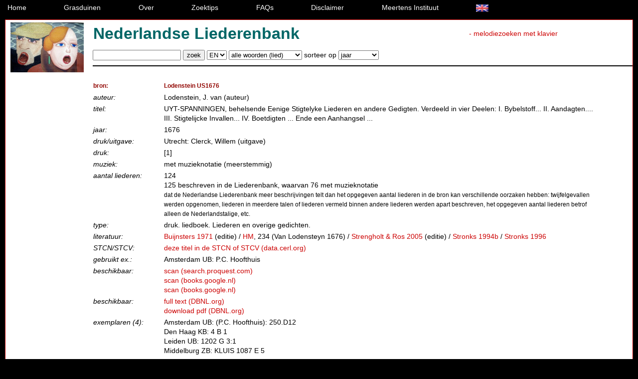

--- FILE ---
content_type: text/html; charset=UTF-8
request_url: https://www.liederenbank.nl/bronpresentatie.php?zoek=1000814&lan=nl
body_size: 15162
content:
<!DOCTYPE html>
<html lang="nl">
<head>	
		       <link rel="stylesheet" type="text/css" href="css/nlb.css">
		       <link rel="stylesheet" type="text/css" href="css/databanken.css">
               <link rel="stylesheet" type="text/css" href="css/databanken_print.css" media="print">
               <meta charset="UTF-8" />
				<title>Nederlandse Liederenbank</title>
</head>

<body>
 
<div class="header">


<div id="appmenu">
	<a href="index.php?lan=nl">Home</a>
	<a href="index.php?actie=grasduinen&amp;lan=nl">Grasduinen</a>
	<a href="index.php?actie=over&amp;lan=nl">Over</a>
	<a href="index.php?actie=zoekstrategie&amp;lan=nl">Zoektips</a>
	<a href="index.php?actie=FAQs&amp;lan=nl">FAQs</a>
	<a href ="index.php?actie=disclaimer&amp;lan=nl">Disclaimer</a>
	<a href ="https://meertens.knaw.nl/">Meertens Instituut</a>
	<a href="https://www.liederenbank.nl/bronpresentatie.php?zoek=1000814&lan=en" title="this page in english"><img id="taal" src="images_site/vlag-uk.jpg"  alt="english"></a>	
		</div>
</div>



<div id="db_wrapper">
	<div class="roderand">

		<div id="zoek">
				<img id="logo" src="straatzangers3.jpg" style="float: left;" alt="straatzangers_Van_Hell">
				<div id ="hoofd">
					<h1>Nederlandse Liederenbank</h1>
					<div id="zoeklinks">	
													
								
													<a href="searchmusic/piano.php">- melodiezoeken met klavier</a>
											</div>
				
				</div>

				<div id="newform">
					<form method="get" action="resultaatlijst.php" id="zoekscherm">
									<span class="unbreakable">
									<input type="text" name="zoekveld" size="20"> 
									<input type="submit" name="submit" value="zoek"> 
									
									<span class="unbreakable">
									<select name="enof">
										<option>EN</option>
										<option>OF</option>
									</select>
									
									<select name="zoekop">
										<optgroup label="liederen">
											<option value ="allewoordenlied">alle woorden (lied)</option>
											<option value ="auteurlied">auteur (lied)</option>
											<option value ="beginregel">beginregel</option>
											<option value ="opnameplaats">opnameplaats</option>
											<option value ="titellied">titel (lied)</option>
											<option value ="trefwoord">trefwoord</option>
											<option value ="wijsaanduiding">wijsaanduiding</option>
										</optgroup>
										<optgroup label="bronnen">
											<option value ="allewoordenbron">alle woorden (bron)</option>
																<option value ="titelbron">titel (bron)</option>
										</optgroup>
									</select>
									
									<span class="unbreakable">
									sorteer op <select name="sorteer">		
												<option>jaar</option>
												<option>beginregel</option>
												<option>siglum</option>

									</select>
									
									<input type="hidden" name="lan" value="nl" />
											<input type="hidden" name="wc" value="true" />
									<br />
							</form>	

				</div>	
	
		</div>


		<!-- <h1>dit is hem</h1> -->
<table id="geheel">
	<tr>
		<td id="td1">
			<table id="menu">
				
				<tr>
					<td>
							<div class="pager">






		
	</div> <p><img id="breedte" src="blank3.png" style="float: left;" alt="tabelbreedte"></p>

					</td>
				</tr>

			</table>
	</td>
	<td>
		<table id="resultaat">	 
						<tr>
				<td>	<h3>bron:</h3>    </td> <td><h3>Lodenstein US1676</h3></td></tr>



				
		<tr><td><em>auteur:					
						</em></td><td>
						<table cellpadding="0" cellspacing="0"><tr><td>Lodenstein, J. van (auteur)</td></tr></table>					</td> 
				</tr>

		<tr><td><em>titel:&nbsp&nbsp&nbsp&nbsp&nbsp&nbsp&nbsp&nbsp&nbsp&nbsp&nbsp&nbsp&nbsp&nbsp&nbsp&nbsp&nbsp&nbsp&nbsp&nbsp&nbsp&nbsp&nbsp&nbsp&nbsp&nbsp&nbsp&nbsp </em></td><td>UYT-SPANNINGEN, behelsende Eenige Stigtelyke Liederen en andere Gedigten. Verdeeld in vier Deelen: I. Bybelstoff... II. Aandagten.... III. Stigtelijcke Invallen... IV. Boetdigten ... Ende een Aanhangsel ...</td></tr>
					
		
		<tr><td><em>jaar: </em></td><td>1676	</td></tr>		
				
				
		<tr><td><em>druk/uitgave:</em></td>
		<td><table cellpadding="0" cellspacing="0"><tr><td>Utrecht: Clerck, Willem (uitgave)</td></tr></table></td>
		</tr>
		
		<tr><td><em>druk: </em></td><td>[1]</td></tr>		
				
				<tr><td><em>muziek: </em></td><td>
			met muzieknotatie
			 (meerstemmig)						</td></tr>		<tr><td><em>aantal liederen: </em></td><td>124			 <br />125 beschreven in de Liederenbank, waarvan 76 met muzieknotatie						<br /><small>dat de Nederlandse Liederenbank meer beschrijvingen telt dan het opgegeven aantal liederen in de bron kan verschillende oorzaken hebben: twijfelgevallen werden opgenomen, liederen in meerdere talen of liederen vermeld binnen andere liederen werden apart beschreven, het opgegeven aantal liederen betrof alleen de Nederlandstalige, etc.</small>		</td></tr>
					<tr><td><em>type: </em></td><td>
		 druk. 
				liedboek. 		Liederen en overige gedichten.		
		</td></tr>	

		<tr><td><em>literatuur: </em></td><td><a href="bronpresentatie.php?zoek=1019048&amp;lan=nl" TITLE="Bloemlezing uit de bundel Uyt-spanningen.">Buijnsters 1971</a> (editie)  / <a href="bronpresentatie.php?zoek=1017765&amp;lan=nl" TITLE="Fontes Hymnodiae Neerlandica impressi 1539-1700: de melodieën van het Nederlandstalig geestelijk lied 1539-1700: Een bibliografie van de gedrukte bronnen">HM</a>, 234 (Van Lodensteyn 1676)  / <a href="bronpresentatie.php?zoek=1017537&amp;lan=nl" TITLE="Jodocus van Lodenstein, Uyt-spanningen Behelsende eenige STIGTELYKE LIEDEREN en andere GEDIGTEN: Uitgegeven naar de editie 1676 met inleidingen en toelichting door L. Strengholt e.a. Utrecht 2005">Strengholt & Ros 2005</a> (editie)  / <a href="bronpresentatie.php?zoek=1019225&amp;lan=nl" TITLE="‘De melodieën in Van Lodensteins Uytspanningen’, in: De Nieuwe Taalgids 87 (1994), 415-425.">Stronks 1994b</a>  / <a href="bronpresentatie.php?zoek=1017949&amp;lan=nl" TITLE="Stichten of schitteren de poëzie van zeventiende-eeuwse gereformeerde predikanten. Diss. Utrecht.">Stronks 1996</a> </td></tr>		 
			<tr><td><em>STCN/STCV: </em></td><td><a href="https://data.cerl.org/stcn/83304107X" target="_blank">deze titel in de STCN of STCV (data.cerl.org)  </a></td></tr>				<tr><td><em>gebruikt ex.: </em></td><td>Amsterdam UB: P.C. Hoofthuis</td></tr>				<tr><td><em>beschikbaar: </em></td><td><a href="https://search.proquest.com/eebgeo/docview/2090300506/geoauth" target="_blank">scan  (search.proquest.com)</a><br><a href="https://books.google.nl/books?id=lYHFTkCWKcQC&pg=PP9#v=onepage&q&f=false" target="_blank">scan (books.google.nl)</a><br><a href="https://books.google.nl/books?id=nQ-aZJUPMB0C&pg=PP1#v=onepage&q&f=false" target="_blank">scan (books.google.nl)</a></td></tr>		
		<tr><td><em>beschikbaar: </em></td><td><a href="http://www.dbnl.org/tekst/lode002uyt_01_01/" target="_blank">full text (DBNL.org) </a><br /><a href=http://www.dbnl.org/arch/lode002uyt_01_01/pag/lode002uyt_01_01.pdf>download pdf (DBNL.org)</a></td></tr>		
				<tr><td><em>exemplaren (4): </em></td><td><table cellpadding="0" cellspacing="0"><tr><td>Amsterdam UB: (P.C. Hoofthuis): 250.D12</td></tr><tr><td>Den Haag KB: 4 B 1</td></tr><tr><td>Leiden UB: 1202 G 3:1</td></tr><tr><td>Middelburg ZB: KLUIS 1087 E 5</td></tr></table></td></tr><tr><td><em>ex./kopie Meertens: </em></td><td><table cellpadding="0" cellspacing="0"><tr><td>3978 14 Lodenstein (fotokopie)</td></tr><tr><td>Meertens Alg. Archief 264:54</td></tr></table></td></tr>		<tr><td><em>commentaar: </em></td><td>Dubbele paginering p234-284, aangegeven als 234'-284'.<br />Enkele gedichten lijken in deze editie (nog) geen lied te zijn, maar zijn wel als zodanig beschreven in de Liederenbank als in latere edities, vooral de editie 1743, muzieknotatie of een wijsaanduiding is opgenomen.</td></tr>		

	
	
	
	
	
	
	<tr><td><br />&nbsp</td></tr>
	
	
	

	 <tr><td><em></em></td><td><a href="resultaatlijst.php?zoek=1000814&amp;actie=lieduitbron&amp;lan=nl">beschreven liederen uit deze bron (125)</a>

		
<tr><td><br><br>20 drukken:</td><td><br><br><table id="geheel"><tr><td><b><a href=bronpresentatie.php?zoek=1000814&amp;lan=nl>Lodenstein US1676</a></b></td><td>UYT-SPANNINGEN, behelsende [...]</td><td>Utrecht /  Clerck, Willem / 1676</td><td>124</td><td><a href="http://www.dbnl.org/tekst/lode002uyt_01_01/" target="_blank">DBNL.org</a></td><td><a href="https://search.proquest.com/eebgeo/docview/2090300506/geoauth" target="_blank"> search.proquest.com</a></td></tr><tr><td><a href=bronpresentatie.php?zoek=1017670&amp;lan=nl>Lodenstein US1679</a></td><td>UIT-SPANNINGEN, Behelsende [...]</td><td>Utrecht /  Clerck, W. / 1679</td><td>130</td><td></td><td><a href="https://search.proquest.com/eebgeo/docview/2090317999/geoauth" target="_blank"> search.proquest.com</a></td></tr><tr><td><a href=bronpresentatie.php?zoek=1001758&amp;lan=nl>Lodenstein US1681a</a></td><td>UYT-SPANNINGEN, behelsende [...]</td><td>Amsterdam /  Boekholt, [...] / 1681</td><td></td><td></td><td><a href="https://books.google.nl/books?id=tez_0w03jgwC&pg=PP5#v=onepage&q&f=false" target="_blank"> books.google.nl</a></td></tr><tr><td><a href=bronpresentatie.php?zoek=1017679&amp;lan=nl>Lodenstein US1681b</a></td><td>UYT-SPANNINGEN, Behelsende [...]</td><td>Utrecht /  Clerck, [...] / 1681</td><td>138</td><td></td><td><a href="https://search.proquest.com/eebgeo/docview/2090316660/geoauth" target="_blank"> search.proquest.com</a></td></tr><tr><td><a href=bronpresentatie.php?zoek=1017152&amp;lan=nl>Lodenstein US1683b</a></td><td>UYT-SPANNINGEN, Behelsende [...]</td><td>Amsterdam /  Boekholt, [...] / 1683</td><td></td><td></td><td><a href="https://books.google.nl/books?id=g-ZjAAAAcAAJ&pg=PP5#v=onepage&q&f=false" target="_blank"> books.google.nl</a></td></tr><tr><td><a href=bronpresentatie.php?zoek=1016357&amp;lan=nl>Lodenstein US1695</a></td><td>UYT-SPANNINGEN, Behelsende [...]</td><td>Amsterdam /  Groot, [...] / 1695</td><td>138</td><td></td><td><a href="https://books.google.nl/books?id=shc_AAAAcAAJ&pg=PP7#v=onepage&q&f=false" target="_blank"> books.google.nl</a></td></tr><tr><td><a href=bronpresentatie.php?zoek=1017666&amp;lan=nl>Lodenstein US1703a</a></td><td>UYT-SPANNINGEN, Behelsende [...]</td><td>Amsterdam /  Groot, [...] / 1703</td><td>139?]</td><td></td><td><a href="http://books.google.nl/books?id=LXlWAAAAcAAJ&pg=PP5#v=onepage&q&f=false" target="_blank"> books.google.nl</a></td></tr><tr><td><a href=bronpresentatie.php?zoek=1017522&amp;lan=nl>Lodenstein US1713</a></td><td>UYT-SPANNINGEN, Behelsende [...]</td><td>Amsterdam /  Groot, [...] / 1713</td><td></td><td></td><td><a href="https://books.google.nl/books?id=QHlWAAAAcAAJ&pg=PP5#v=onepage&q&f=false" target="_blank"> books.google.nl</a></td></tr><tr><td><a href=bronpresentatie.php?zoek=1017519&amp;lan=nl>Lodenstein US1721</a></td><td>[UYT-SPANNINGEN] Behelsende [...]</td><td>Amsterdam /  Visscher, [...] / 1721</td><td></td><td></td><td><a href="http://books.google.nl/books?id=R3lWAAAAcAAJ&pg=PP5#v=onepage&q&f=false" target="_blank"> books.google.nl</a></td></tr><tr><td><a href=bronpresentatie.php?zoek=1016131&amp;lan=nl>Lodenstein US1727</a></td><td>UYTSPANNINGEN, Behelsende [...]</td><td>Amsterdam /  Visscher, Evert / 1727</td><td>139</td><td><a href="http://www.dbnl.org/tekst/lode002uyt_03_01/" target="_blank">DBNL.org</a></td><td><a href="http://books.google.nl/books?id=1Bc_AAAAcAAJ&pg=PR2#v=onepage&q&f=false" target="_blank"> books.google.nl</a></td></tr><tr><td><a href=bronpresentatie.php?zoek=1017518&amp;lan=nl>Lodenstein US1733</a></td><td>UYTSPANNINGEN, Behelsende [...]</td><td>Amsterdam /  Visscher, Evert / 1733</td><td></td><td></td><td><a href="http://books.google.nl/books?id=tXlWAAAAcAAJ&pg=PP4#v=onepage&q&f=false" target="_blank"> books.google.nl</a></td></tr><tr><td><a href=bronpresentatie.php?zoek=1017516&amp;lan=nl>Lodenstein US1735</a></td><td>UYTSPANNINGEN, Behelzende [...]</td><td>Amsterdam /  Kannewet, J. / [1735 ca.]</td><td></td><td></td><td><a href="http://books.google.nl/books?id=3XlWAAAAcAAJ&pg=PP7#v=onepage&q&f=false" target="_blank"> books.google.nl</a></td></tr><tr><td><a href=bronpresentatie.php?zoek=1017664&amp;lan=nl>Lodenstein US1739</a></td><td>UYTSPANNINGEN, Behelzende [...]</td><td>Amsterdam /  Kannewet, J. / [1739+]</td><td></td><td></td><td><a href="http://books.google.nl/books?id=eklaAAAAcAAJ&pg=PR5#v=onepage&q&f=false" target="_blank"> books.google.nl</a></td></tr><tr><td><a href=bronpresentatie.php?zoek=1001298&amp;lan=nl>Lodenstein US1743</a></td><td>Uytspanningen, Behelzende [...]</td><td>Amsterdam /  Kannewet, [...] / 1743</td><td>138</td><td></td><td><a href="http://books.google.nl/books?id=a-FWAAAAcAAJ&pg=PR6#v=onepage&q&f=false" target="_blank"> books.google.nl</a></td></tr><tr><td><a href=bronpresentatie.php?zoek=1001535&amp;lan=nl>Lodenstein US1752</a></td><td>Uytspanningen, Behelzende [...]</td><td>Amsterdam /  Kannewet, [...] / 1752</td><td>99</td><td></td><td><a href="http://objects.library.uu.nl/reader/index.php?obj=1874-36349" target="_blank"> objects.library.uu.nl</a></td></tr><tr><td><a href=bronpresentatie.php?zoek=1017521&amp;lan=nl>Lodenstein US1760</a></td><td>Uytspanningen, Behelzende [...]</td><td>Amsterdam /  Kannewet, J. / 1760</td><td></td><td></td><td><a href="https://books.google.nl/books?id=M-1WAAAAcAAJ&pg=PP11#v=onepage&q&f=false" target="_blank"> books.google.nl</a></td></tr><tr><td><a href=bronpresentatie.php?zoek=1017665&amp;lan=nl>Lodenstein US1769</a></td><td>Uytspanningen, Behelzende [...]</td><td>Amsterdam /  Kannewet, J. / 1769</td><td></td><td></td><td><a href="http://books.google.nl/books?id=dLlaAAAAcAAJ&pg=PP5#v=onepage&q&f=false" target="_blank"> books.google.nl</a></td></tr><tr><td><a href=bronpresentatie.php?zoek=1017517&amp;lan=nl>Lodenstein US1780</a></td><td>Uytspanningen, Behelzende [...]</td><td>Amsterdam /  Kannewet, J. / 1780</td><td></td><td></td><td><a href="http://books.google.nl/books?id=HntWAAAAcAAJ&pg=PP5#v=onepage&q&f=false" target="_blank"> books.google.nl</a></td></tr><tr><td><a href=bronpresentatie.php?zoek=1017520&amp;lan=nl>Lodenstein US1857</a></td><td>Uytspanningen, BEHELZENDE [...]</td><td>Nijmegen /  Haspels, D.J. / 1857</td><td></td><td></td><td><a href="http://books.google.nl/books?id=VXtWAAAAcAAJ&pg=PP7#v=onepage&q&f=false" target="_blank"> books.google.nl</a></td></tr><tr><td><a href=bronpresentatie.php?zoek=1017537&amp;lan=nl>Strengholt & Ros 2005</a></td><td>Jodocus van Lodenstein, [...]</td><td>Utrecht /  2005</td><td></td><td><a href="http://www.dbnl.org/tekst/lode002uyt_02_01/" target="_blank">DBNL.org</a></td><td></td></tr></table><small>NB bij de inventarisatie van bronnen tot 1600 is volledigheid nagestreefd, bij jongere bronnen niet.</small></td></tr>	

   	
					</table>
	</td>
</tr>
</table>

	
<div class="stretcher">
<hr />
</div>
<p id="copyright">
&copy; 2026 KNAW/Meertens Instituut<br />
	</p>
</div> <!-- dbwrapper -->
</div> <!-- rode rand -->
<div class="footer"><address><span><strong>MEERTENS INSTITUUT</strong> Postadres per september 2016: Postbus 10855 1001 EW Amsterdam. Telefoon +31 (0)20 4628500. </span>

			<a href="mailto:lied@meertens.knaw.nl">lied@meertens.knaw.nl</a></address>
		</div>
<script src="https://www.liederenbank.nl/js/matomo.js"></script> 

</body>
</html>